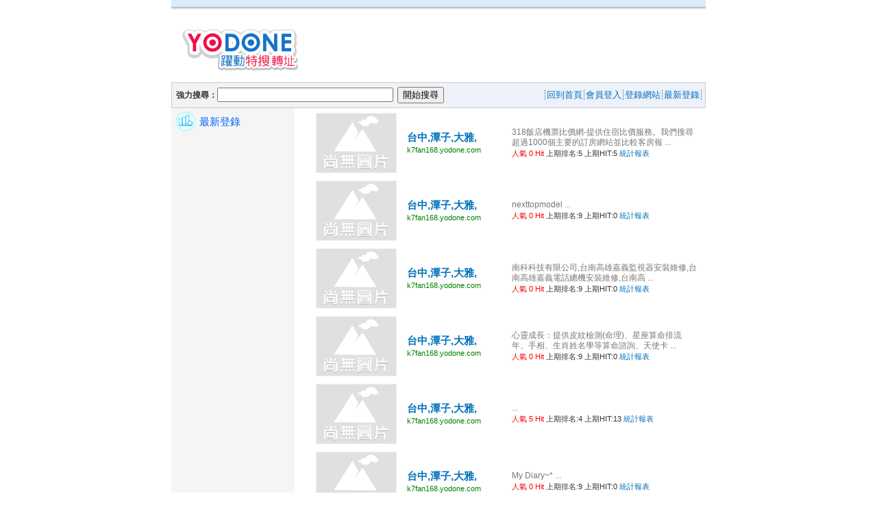

--- FILE ---
content_type: text/html; charset=Big5
request_url: http://www.yodone.com/?NEW+1071580++++1&PUT=S
body_size: 50297
content:

<html>

<head>
<meta http-equiv='Content-Type' content='text/html; charset=big5'>
<title>::: Welcome to YODONE 躍動特搜 :::</title>
<meta name="description" content="提供網頁免費轉址申請，網站聯盟，網站排行，流量統計等全方位服務。本轉址服務完全免費、簡短易記、快速開通、不限轉址次數、不限網站性質、終生使用、轉址系統穩定快速，並可完全隱藏目標網址，徹底解決您舊有網址又長又難記的問題。申請免費轉址會員，將自動加入網站聯盟，各聯盟網站均依不同網站性質，提供分類排行，彼此相互連結，共享流量。您可於線上登入修改轉址相關資料或設定流量統計功能，設定完成後立即生效，無須任何時間等待。">
<meta name="KEYWORDS" content="轉址,免費轉址,轉址服務,轉址系統,專屬網址,個人網址,獨立網址,免費域名,轉址申請,申請轉址,域名申請,簡短域名,簡短網址,網站聯盟,網際聯盟,網站排行,簡址,簡址申請,免費簡址,家族簡址,申請簡址,縮網址,縮短網址,網址縮短,網址簡化,簡化網址,流量分享,流量交換,交換連結,入口網站">

<link rel=stylesheet type='text/css' href='/web/style.css'>
<!--base target='_top'-->


<script language="JavaScript">
<!--
function g1(MID){
document.form1.MID.value=MID;
if(document.form1.uname.value==""){
  document.form1.uname.focus();
  alert("請輸入暱稱")
}else{
  if(document.form1.uname.value=="")    {
    document.form1.uname.focus();
    alert("請輸入暱稱")
  }else{
    var AWidth = screen.width-20;
    var AHeight = screen.height-80;
    if( document.all || document.layers ){
utchat10000=window.open("","utchat10000","width="+AWidth+",height="+AHeight+",resizable=yes,toolbar=no,location=no,directories=no,status=no,menubar=no,copyhistory=no,top=0,left=0");
    }
  }
document.form1.submit();
 }
}

// -->
</script>

<style>
.SS {font-size: 10px;line-height: 13px;}
.S {font-size: 11px;line-height: 16px;}
.M {font-size: 13px;line-height: 18px;}
.L {font-size: 15px;line-height: 20px;}
.LL {font-size: 17px;line-height: 22px;}
</style>
<script type="text/javascript">
<!--
function MM_preloadImages() { //v3.0
  var d=document; if(d.images){ if(!d.MM_p) d.MM_p=new Array();
    var i,j=d.MM_p.length,a=MM_preloadImages.arguments; for(i=0; i<a.length; i++)
    if (a[i].indexOf("#")!=0){ d.MM_p[j]=new Image; d.MM_p[j++].src=a[i];}}
}

function MM_swapImgRestore() { //v3.0
  var i,x,a=document.MM_sr; for(i=0;a&&i<a.length&&(x=a[i])&&x.oSrc;i++) x.src=x.oSrc;
}

function MM_findObj(n, d) { //v4.01
  var p,i,x;  if(!d) d=document; if((p=n.indexOf("?"))>0&&parent.frames.length) {
    d=parent.frames[n.substring(p+1)].document; n=n.substring(0,p);}
  if(!(x=d[n])&&d.all) x=d.all[n]; for (i=0;!x&&i<d.forms.length;i++) x=d.forms[i][n];
  for(i=0;!x&&d.layers&&i<d.layers.length;i++) x=MM_findObj(n,d.layers[i].document);
  if(!x && d.getElementById) x=d.getElementById(n); return x;
}

function MM_swapImage() { //v3.0
  var i,j=0,x,a=MM_swapImage.arguments; document.MM_sr=new Array; for(i=0;i<(a.length-2);i+=3)
   if ((x=MM_findObj(a[i]))!=null){document.MM_sr[j++]=x; if(!x.oSrc) x.oSrc=x.src; x.src=a[i+2];}
}
//-->
</script>

</head>

<body>


<table width='780' border='0' align='center' cellpadding='0' cellspacing='0' bgcolor='#FFFFFF'>
<tr>
<td height='10' bgcolor='#DDECF9'><img src='images/space.gif' width='1' height='1'></td>
</tr>
<tr>
<td height='10' background='/images/top-bg.gif' bgcolor='#DDECF9'><img src='/images/top-bg.gif' width='15' height='15'></td>
</tr>
<tr>
<td>

<table width='100%'  border='0' cellspacing='0' cellpadding='3'>
<tr>
<td width='50%'><a href='/?+1071580+'><img src='/web/images/logo5.gif' hspace='10' vspace='10' border='0'></a></td>
<td>
<!-- BEGIN DoubleAdv.com EXCHANGE CODE >
<script src='http://ad82.DoubleAdv.com/?M=198482&G1=1&G2=1'></script>
<noscript>
<a href='http://www.DoubleAdv.com'>free banner exchange by DoubleAdv.com</a>
</noscript>
< END DoubleAdv.com BANNER CODE -->
</td>
</tr>
</table>

</td>
</tr>
</table>

<table width="780" border="0" align="center" cellpadding="3" cellspacing="1" bgcolor="#CCCCCC">
<tr>
<td bgcolor="EDF1FA">

<table width="100%"  border="0" cellspacing="0" cellpadding="0">
<tr>
<td bgcolor="EDF1FA">
<SCRIPT language='JavaScript'>
function CHECK_SEARCH_KEY(FORMNAME){
  var error;
  if (FORMNAME.KEY_STR.value.length<2){
    alert('您輸入的搜尋字串必需多於 2 字元!!');
    FORMNAME.KEY_STR.focus();
    return false;
  }
  return true;
}
</SCRIPT>
<table border='0' bgcolor='#F3F3F3'><tr><form name='SEARCHFORM' action='./' align=center method=POST onSubmit='return CHECK_SEARCH_KEY(SEARCHFORM);'><input type=hidden name='PUT' value='S'><td align='center'><b>強力搜尋：</b><input type='text' name='KEY_STR' size='30' VALUE=''>&nbsp;&nbsp;<input type='SUBMIT' value='開始搜尋' name='B2'></td></form></tr></table></td>
<td align="right" bgcolor="EDF1FA">

<table border='0'  cellspacing='0' cellpadding='0'>
<tr>
<td valign='bottom' align='right'>

<table border='0' cellspacing='0' cellpadding='0'>
<tr>
<td width='5' align='center'><img src='/images/menuitem-line.gif' width='3' height='20'></td>
<td><a href='/?+1071580+'><font size='2'>回到首頁</font></a></td>
<td width='5' align='center'><img src='/images/menuitem-line.gif' width='3' height='20'></td><td><a href='/?PUT=web_sort_logon'><font size='2'>會員登入</font></a></td><td width='5' align='center'><img src='/images/menuitem-line.gif' width='3' height='20'></td><td><a href='/?PUT=web_sort_edit'><font size='2'>登錄網站</font></a></td><td width='5' align='center'><img src='/images/menuitem-line.gif' width='3' height='20'></td><td><a href='/?NEW+1071580++++2&PUT=S'><font size='2'>最新登錄</font></a></td>
<td width='5' align='center'><img src='/images/menuitem-line.gif' width='3' height='20'></td>
</tr>
</table>

</td>
 </tr>
</table>

</td>
</tr>
</table>

</td>
</tr>
</table>


<CENTER>

<table width='780' border='0' cellpadding='0' cellspacing='0'><tr><td background='images/br.jpg'><table width="100%" border="0" cellpadding="0" cellspacing="0" align='center' ><tr><td width='193' valign='top'><table width='100%' border='0' cellpadding='0' cellspacing='0'><tr><td width='21%' height='40'align='center'><img src='images/icon.gif' width='30' height='31'></td><td width='79%'><span style='color:#0066FF' class='L'>最新登錄</span></td></tr></table></td><td width='587' valign='top'><table border=0 width='98%' align='center' style='margin:3px;'><tr><td width=131 align=middle valign=top><table width='120' border='0' cellpadding='0'cellspacing='0' bgcolor='#CCCCCC'><tr><td bgcolor='#FFFFFF'><a href='/out/?1071772' TARGET='URL'><IMG SRC=/YODONE_PH/1071772_small.jpg BORDER=0 TITLE='台中,潭子,大雅,霧機電腦維修' WIDTH='120' HEIGHT='90'></A></td></tr></table></td><td width='138' CLASS='L'><a href='/out/?1071772' TARGET='URL'><strong> 台中,潭子,大雅, </strong></a><br/><FONT COLOR='green' class='S'>k7fan168.yodone.com</FONT></td><td width='251' valign='middle'><table class=M border=0 cellspacing=0 cellpadding=0 width='100%'><TR><TD><font color='#777777'>318飯店機票比價網-提供住宿比價服務。我們搜尋超過1000個主要的訂房網站並比較客房報 ...</font><br /><FONT COLOR='RED' class='S'>人氣 0 Hit </FONT><FONT class='S'>上期排名:5  上期HIT:5 <a href='/report/index.phtml?+1071772+1' TARGET='REPORT'>統計報表</a></FONT> </td></tr></table></td></tr></table><table border=0 width='98%' align='center' style='margin:3px;'><tr><td width=131 align=middle valign=top><table width='120' border='0' cellpadding='0'cellspacing='0' bgcolor='#CCCCCC'><tr><td bgcolor='#FFFFFF'><a href='/out/?1071758' TARGET='URL'><IMG SRC=/YODONE_PH/1071758_small.jpg BORDER=0 TITLE='台中,潭子,大雅,霧機電腦維修' WIDTH='120' HEIGHT='90'></A></td></tr></table></td><td width='138' CLASS='L'><a href='/out/?1071758' TARGET='URL'><strong> 台中,潭子,大雅, </strong></a><br/><FONT COLOR='green' class='S'>k7fan168.yodone.com</FONT></td><td width='251' valign='middle'><table class=M border=0 cellspacing=0 cellpadding=0 width='100%'><TR><TD><font color='#777777'>nexttopmodel ...</font><br /><FONT COLOR='RED' class='S'>人氣 0 Hit </FONT><FONT class='S'>上期排名:9  上期HIT:0 <a href='/report/index.phtml?+1071758+1' TARGET='REPORT'>統計報表</a></FONT> </td></tr></table></td></tr></table><table border=0 width='98%' align='center' style='margin:3px;'><tr><td width=131 align=middle valign=top><table width='120' border='0' cellpadding='0'cellspacing='0' bgcolor='#CCCCCC'><tr><td bgcolor='#FFFFFF'><a href='/out/?1071731' TARGET='URL'><IMG SRC=/YODONE_PH/1071731_small.jpg BORDER=0 TITLE='台中,潭子,大雅,霧機電腦維修' WIDTH='120' HEIGHT='90'></A></td></tr></table></td><td width='138' CLASS='L'><a href='/out/?1071731' TARGET='URL'><strong> 台中,潭子,大雅, </strong></a><br/><FONT COLOR='green' class='S'>k7fan168.yodone.com</FONT></td><td width='251' valign='middle'><table class=M border=0 cellspacing=0 cellpadding=0 width='100%'><TR><TD><font color='#777777'>南科科技有限公司,台南高雄嘉義監視器安裝維修,台南高雄嘉義電話總機安裝維修,台南高 ...</font><br /><FONT COLOR='RED' class='S'>人氣 0 Hit </FONT><FONT class='S'>上期排名:9  上期HIT:0 <a href='/report/index.phtml?+1071731+1' TARGET='REPORT'>統計報表</a></FONT> </td></tr></table></td></tr></table><table border=0 width='98%' align='center' style='margin:3px;'><tr><td width=131 align=middle valign=top><table width='120' border='0' cellpadding='0'cellspacing='0' bgcolor='#CCCCCC'><tr><td bgcolor='#FFFFFF'><a href='/out/?1071729' TARGET='URL'><IMG SRC=/YODONE_PH/1071729_small.jpg BORDER=0 TITLE='台中,潭子,大雅,霧機電腦維修' WIDTH='120' HEIGHT='90'></A></td></tr></table></td><td width='138' CLASS='L'><a href='/out/?1071729' TARGET='URL'><strong> 台中,潭子,大雅, </strong></a><br/><FONT COLOR='green' class='S'>k7fan168.yodone.com</FONT></td><td width='251' valign='middle'><table class=M border=0 cellspacing=0 cellpadding=0 width='100%'><TR><TD><font color='#777777'>心靈成長：提供皮紋檢測(命理)、星座算命排流年、手相、生肖姓名學等算命諮詢、天使卡 ...</font><br /><FONT COLOR='RED' class='S'>人氣 0 Hit </FONT><FONT class='S'>上期排名:9  上期HIT:0 <a href='/report/index.phtml?+1071729+1' TARGET='REPORT'>統計報表</a></FONT> </td></tr></table></td></tr></table><table border=0 width='98%' align='center' style='margin:3px;'><tr><td width=131 align=middle valign=top><table width='120' border='0' cellpadding='0'cellspacing='0' bgcolor='#CCCCCC'><tr><td bgcolor='#FFFFFF'><a href='/out/?1071682' TARGET='URL'><IMG SRC=/YODONE_PH/1071682_small.jpg BORDER=0 TITLE='台中,潭子,大雅,霧機電腦維修' WIDTH='120' HEIGHT='90'></A></td></tr></table></td><td width='138' CLASS='L'><a href='/out/?1071682' TARGET='URL'><strong> 台中,潭子,大雅, </strong></a><br/><FONT COLOR='green' class='S'>k7fan168.yodone.com</FONT></td><td width='251' valign='middle'><table class=M border=0 cellspacing=0 cellpadding=0 width='100%'><TR><TD><font color='#777777'> ...</font><br /><FONT COLOR='RED' class='S'>人氣 5 Hit </FONT><FONT class='S'>上期排名:4  上期HIT:13 <a href='/report/index.phtml?+1071682+1' TARGET='REPORT'>統計報表</a></FONT> </td></tr></table></td></tr></table><table border=0 width='98%' align='center' style='margin:3px;'><tr><td width=131 align=middle valign=top><table width='120' border='0' cellpadding='0'cellspacing='0' bgcolor='#CCCCCC'><tr><td bgcolor='#FFFFFF'><a href='/out/?1071681' TARGET='URL'><IMG SRC=/YODONE_PH/1071681_small.jpg BORDER=0 TITLE='台中,潭子,大雅,霧機電腦維修' WIDTH='120' HEIGHT='90'></A></td></tr></table></td><td width='138' CLASS='L'><a href='/out/?1071681' TARGET='URL'><strong> 台中,潭子,大雅, </strong></a><br/><FONT COLOR='green' class='S'>k7fan168.yodone.com</FONT></td><td width='251' valign='middle'><table class=M border=0 cellspacing=0 cellpadding=0 width='100%'><TR><TD><font color='#777777'>My Diary~* ...</font><br /><FONT COLOR='RED' class='S'>人氣 0 Hit </FONT><FONT class='S'>上期排名:9  上期HIT:0 <a href='/report/index.phtml?+1071681+1' TARGET='REPORT'>統計報表</a></FONT> </td></tr></table></td></tr></table><table border=0 width='98%' align='center' style='margin:3px;'><tr><td width=131 align=middle valign=top><table width='120' border='0' cellpadding='0'cellspacing='0' bgcolor='#CCCCCC'><tr><td bgcolor='#FFFFFF'><a href='/out/?1071632' TARGET='URL'><IMG SRC=/YODONE_PH/1071632_small.jpg BORDER=0 TITLE='台中,潭子,大雅,霧機電腦維修' WIDTH='120' HEIGHT='90'></A></td></tr></table></td><td width='138' CLASS='L'><a href='/out/?1071632' TARGET='URL'><strong> 台中,潭子,大雅, </strong></a><br/><FONT COLOR='green' class='S'>k7fan168.yodone.com</FONT></td><td width='251' valign='middle'><table class=M border=0 cellspacing=0 cellpadding=0 width='100%'><TR><TD><font color='#777777'>這裡是華文資訊商品，對想在網路上創業的群眾提供一個很好的管道，如商家服務、聯盟行 ...</font><br /><FONT COLOR='RED' class='S'>人氣 0 Hit </FONT><FONT class='S'>上期排名:9  上期HIT:0 <a href='/report/index.phtml?+1071632+1' TARGET='REPORT'>統計報表</a></FONT> </td></tr></table></td></tr></table><table border=0 width='98%' align='center' style='margin:3px;'><tr><td width=131 align=middle valign=top><table width='120' border='0' cellpadding='0'cellspacing='0' bgcolor='#CCCCCC'><tr><td bgcolor='#FFFFFF'><a href='/out/?1071626' TARGET='URL'><IMG SRC=/YODONE_PH/1071626_small.jpg BORDER=0 TITLE='台中,潭子,大雅,霧機電腦維修' WIDTH='120' HEIGHT='90'></A></td></tr></table></td><td width='138' CLASS='L'><a href='/out/?1071626' TARGET='URL'><strong> 台中,潭子,大雅, </strong></a><br/><FONT COLOR='green' class='S'>k7fan168.yodone.com</FONT></td><td width='251' valign='middle'><table class=M border=0 cellspacing=0 cellpadding=0 width='100%'><TR><TD><font color='#777777'>吊卡車 吊籠 吊籃 桃園起重 安裝工程 桃園吊卡車 桃園吊籠 大園貨運 起重工程  大園吊 ...</font><br /><FONT COLOR='RED' class='S'>人氣 0 Hit </FONT><FONT class='S'>上期排名:9  上期HIT:0 <a href='/report/index.phtml?+1071626+1' TARGET='REPORT'>統計報表</a></FONT> </td></tr></table></td></tr></table><table border=0 width='98%' align='center' style='margin:3px;'><tr><td width=131 align=middle valign=top><table width='120' border='0' cellpadding='0'cellspacing='0' bgcolor='#CCCCCC'><tr><td bgcolor='#FFFFFF'><a href='/out/?1071623' TARGET='URL'><IMG SRC=/YODONE_PH/1071623_small.jpg BORDER=0 TITLE='台中,潭子,大雅,霧機電腦維修' WIDTH='120' HEIGHT='90'></A></td></tr></table></td><td width='138' CLASS='L'><a href='/out/?1071623' TARGET='URL'><strong> 台中,潭子,大雅, </strong></a><br/><FONT COLOR='green' class='S'>k7fan168.yodone.com</FONT></td><td width='251' valign='middle'><table class=M border=0 cellspacing=0 cellpadding=0 width='100%'><TR><TD><font color='#777777'>心靈成長：提供皮紋檢測(命理)、星座算命排流年、手相、生肖姓名學等算命諮詢、天使卡 ...</font><br /><FONT COLOR='RED' class='S'>人氣 0 Hit </FONT><FONT class='S'>上期排名:9  上期HIT:0 <a href='/report/index.phtml?+1071623+1' TARGET='REPORT'>統計報表</a></FONT> </td></tr></table></td></tr></table><table border=0 width='98%' align='center' style='margin:3px;'><tr><td width=131 align=middle valign=top><table width='120' border='0' cellpadding='0'cellspacing='0' bgcolor='#CCCCCC'><tr><td bgcolor='#FFFFFF'><a href='/out/?1071621' TARGET='URL'><IMG SRC=/YODONE_PH/1071621_small.jpg BORDER=0 TITLE='台中,潭子,大雅,霧機電腦維修' WIDTH='120' HEIGHT='90'></A></td></tr></table></td><td width='138' CLASS='L'><a href='/out/?1071621' TARGET='URL'><strong> 台中,潭子,大雅, </strong></a><br/><FONT COLOR='green' class='S'>k7fan168.yodone.com</FONT></td><td width='251' valign='middle'><table class=M border=0 cellspacing=0 cellpadding=0 width='100%'><TR><TD><font color='#777777'>分享我們的世界 ...</font><br /><FONT COLOR='RED' class='S'>人氣 0 Hit </FONT><FONT class='S'>上期排名:9  上期HIT:0 <a href='/report/index.phtml?+1071621+1' TARGET='REPORT'>統計報表</a></FONT> </td></tr></table></td></tr></table><table border=0 width='98%' align='center' style='margin:3px;'><tr><td width=131 align=middle valign=top><table width='120' border='0' cellpadding='0'cellspacing='0' bgcolor='#CCCCCC'><tr><td bgcolor='#FFFFFF'><a href='/out/?1071606' TARGET='URL'><IMG SRC=/YODONE_PH/1071606_small.jpg BORDER=0 TITLE='台中,潭子,大雅,霧機電腦維修' WIDTH='120' HEIGHT='90'></A></td></tr></table></td><td width='138' CLASS='L'><a href='/out/?1071606' TARGET='URL'><strong> 台中,潭子,大雅, </strong></a><br/><FONT COLOR='green' class='S'>k7fan168.yodone.com</FONT></td><td width='251' valign='middle'><table class=M border=0 cellspacing=0 cellpadding=0 width='100%'><TR><TD><font color='#777777'>生活寫真 ...</font><br /><FONT COLOR='RED' class='S'>人氣 0 Hit </FONT><FONT class='S'>上期排名:9  上期HIT:0 <a href='/report/index.phtml?+1071606+1' TARGET='REPORT'>統計報表</a></FONT> </td></tr></table></td></tr></table><table border=0 width='98%' align='center' style='margin:3px;'><tr><td width=131 align=middle valign=top><table width='120' border='0' cellpadding='0'cellspacing='0' bgcolor='#CCCCCC'><tr><td bgcolor='#FFFFFF'><a href='/out/?1071592' TARGET='URL'><IMG SRC=/YODONE_PH/1071592_small.jpg BORDER=0 TITLE='台中,潭子,大雅,霧機電腦維修' WIDTH='120' HEIGHT='90'></A></td></tr></table></td><td width='138' CLASS='L'><a href='/out/?1071592' TARGET='URL'><strong> 台中,潭子,大雅, </strong></a><br/><FONT COLOR='green' class='S'>k7fan168.yodone.com</FONT></td><td width='251' valign='middle'><table class=M border=0 cellspacing=0 cellpadding=0 width='100%'><TR><TD><font color='#777777'>生活情報 提供線上購物服務，包括,影音娛樂,居家生活,家電用品,電腦資訊,圖書雜誌,通 ...</font><br /><FONT COLOR='RED' class='S'>人氣 0 Hit </FONT><FONT class='S'>上期排名:9  上期HIT:0 <a href='/report/index.phtml?+1071592+1' TARGET='REPORT'>統計報表</a></FONT> </td></tr></table></td></tr></table><table border=0 width='98%' align='center' style='margin:3px;'><tr><td width=131 align=middle valign=top><table width='120' border='0' cellpadding='0'cellspacing='0' bgcolor='#CCCCCC'><tr><td bgcolor='#FFFFFF'><a href='/out/?1071576' TARGET='URL'><IMG SRC=/YODONE_PH/1071576_small.jpg BORDER=0 TITLE='台中,潭子,大雅,霧機電腦維修' WIDTH='120' HEIGHT='90'></A></td></tr></table></td><td width='138' CLASS='L'><a href='/out/?1071576' TARGET='URL'><strong> 台中,潭子,大雅, </strong></a><br/><FONT COLOR='green' class='S'>k7fan168.yodone.com</FONT></td><td width='251' valign='middle'><table class=M border=0 cellspacing=0 cellpadding=0 width='100%'><TR><TD><font color='#777777'> ...</font><br /><FONT COLOR='RED' class='S'>人氣 0 Hit </FONT><FONT class='S'>上期排名:9  上期HIT:0 <a href='/report/index.phtml?+1071576+1' TARGET='REPORT'>統計報表</a></FONT> </td></tr></table></td></tr></table><table border=0 width='98%' align='center' style='margin:3px;'><tr><td width=131 align=middle valign=top><table width='120' border='0' cellpadding='0'cellspacing='0' bgcolor='#CCCCCC'><tr><td bgcolor='#FFFFFF'><a href='/out/?1071562' TARGET='URL'><IMG SRC=/YODONE_PH/1071562_small.jpg BORDER=0 TITLE='台中,潭子,大雅,霧機電腦維修' WIDTH='120' HEIGHT='90'></A></td></tr></table></td><td width='138' CLASS='L'><a href='/out/?1071562' TARGET='URL'><strong> 台中,潭子,大雅, </strong></a><br/><FONT COLOR='green' class='S'>k7fan168.yodone.com</FONT></td><td width='251' valign='middle'><table class=M border=0 cellspacing=0 cellpadding=0 width='100%'><TR><TD><font color='#777777'>天子特區Casino推薦最夯線上真人視訊梭哈娛樂遊戲、簡單又多人玩21點遊戲及每五分鐘開 ...</font><br /><FONT COLOR='RED' class='S'>人氣 0 Hit </FONT><FONT class='S'>上期排名:9  上期HIT:0 <a href='/report/index.phtml?+1071562+1' TARGET='REPORT'>統計報表</a></FONT> </td></tr></table></td></tr></table><table border=0 width='98%' align='center' style='margin:3px;'><tr><td width=131 align=middle valign=top><table width='120' border='0' cellpadding='0'cellspacing='0' bgcolor='#CCCCCC'><tr><td bgcolor='#FFFFFF'><a href='/out/?1071445' TARGET='URL'><IMG SRC=/YODONE_PH/1071445_small.jpg BORDER=0 TITLE='台中,潭子,大雅,霧機電腦維修' WIDTH='120' HEIGHT='90'></A></td></tr></table></td><td width='138' CLASS='L'><a href='/out/?1071445' TARGET='URL'><strong> 台中,潭子,大雅, </strong></a><br/><FONT COLOR='green' class='S'>k7fan168.yodone.com</FONT></td><td width='251' valign='middle'><table class=M border=0 cellspacing=0 cellpadding=0 width='100%'><TR><TD><font color='#777777'>紅利商城周年慶,5000紅利,諾亞娛樂賭城,網路賺錢,博弈,線上娛樂,財運旺旺,財運,旺旺來 ...</font><br /><FONT COLOR='RED' class='S'>人氣 0 Hit </FONT><FONT class='S'>上期排名:9  上期HIT:0 <a href='/report/index.phtml?+1071445+1' TARGET='REPORT'>統計報表</a></FONT> </td></tr></table></td></tr></table><table border=0 width='98%' align='center' style='margin:3px;'><tr><td width=131 align=middle valign=top><table width='120' border='0' cellpadding='0'cellspacing='0' bgcolor='#CCCCCC'><tr><td bgcolor='#FFFFFF'><a href='/out/?1070866' TARGET='URL'><IMG SRC=/YODONE_PH/1070866_small.jpg BORDER=0 TITLE='台中,潭子,大雅,霧機電腦維修' WIDTH='120' HEIGHT='90'></A></td></tr></table></td><td width='138' CLASS='L'><a href='/out/?1070866' TARGET='URL'><strong> 台中,潭子,大雅, </strong></a><br/><FONT COLOR='green' class='S'>k7fan168.yodone.com</FONT></td><td width='251' valign='middle'><table class=M border=0 cellspacing=0 cellpadding=0 width='100%'><TR><TD><font color='#777777'>桃園吊卡車 吊籠 力寶工程有限公司 
吊卡車 吊籠 位於桃園縣 吊桿定期檢驗 備有操作 ...</font><br /><FONT COLOR='RED' class='S'>人氣 0 Hit </FONT><FONT class='S'>上期排名:9  上期HIT:0 <a href='/report/index.phtml?+1070866+1' TARGET='REPORT'>統計報表</a></FONT> </td></tr></table></td></tr></table><table border=0 width='98%' align='center' style='margin:3px;'><tr><td width=131 align=middle valign=top><table width='120' border='0' cellpadding='0'cellspacing='0' bgcolor='#CCCCCC'><tr><td bgcolor='#FFFFFF'><a href='/out/?1070761' TARGET='URL'><IMG SRC=/YODONE_PH/1070761_small.jpg BORDER=0 TITLE='台中,潭子,大雅,霧機電腦維修' WIDTH='120' HEIGHT='90'></A></td></tr></table></td><td width='138' CLASS='L'><a href='/out/?1070761' TARGET='URL'><strong> 台中,潭子,大雅, </strong></a><br/><FONT COLOR='green' class='S'>k7fan168.yodone.com</FONT></td><td width='251' valign='middle'><table class=M border=0 cellspacing=0 cellpadding=0 width='100%'><TR><TD><font color='#777777'>專業天車工程製造 ...</font><br /><FONT COLOR='RED' class='S'>人氣 0 Hit </FONT><FONT class='S'>上期排名:9  上期HIT:0 <a href='/report/index.phtml?+1070761+1' TARGET='REPORT'>統計報表</a></FONT> </td></tr></table></td></tr></table><table border=0 width='98%' align='center' style='margin:3px;'><tr><td width=131 align=middle valign=top><table width='120' border='0' cellpadding='0'cellspacing='0' bgcolor='#CCCCCC'><tr><td bgcolor='#FFFFFF'><a href='/out/?1070701' TARGET='URL'><IMG SRC=/YODONE_PH/1070701_small.jpg BORDER=0 TITLE='台中,潭子,大雅,霧機電腦維修' WIDTH='120' HEIGHT='90'></A></td></tr></table></td><td width='138' CLASS='L'><a href='/out/?1070701' TARGET='URL'><strong> 台中,潭子,大雅, </strong></a><br/><FONT COLOR='green' class='S'>k7fan168.yodone.com</FONT></td><td width='251' valign='middle'><table class=M border=0 cellspacing=0 cellpadding=0 width='100%'><TR><TD><font color='#777777'>歡迎進入台南啄木鳥電腦報修中心，本公司提供電腦維修、電腦買賣、電腦組裝、硬碟資料 ...</font><br /><FONT COLOR='RED' class='S'>人氣 11 Hit </FONT><FONT class='S'>上期排名:3  上期HIT:29 <a href='/report/index.phtml?+1070701+1' TARGET='REPORT'>統計報表</a></FONT> </td></tr></table></td></tr></table><table border=0 width='98%' align='center' style='margin:3px;'><tr><td width=131 align=middle valign=top><table width='120' border='0' cellpadding='0'cellspacing='0' bgcolor='#CCCCCC'><tr><td bgcolor='#FFFFFF'><a href='/out/?1070513' TARGET='URL'><IMG SRC=/YODONE_PH/1070513_small.jpg BORDER=0 TITLE='台中,潭子,大雅,霧機電腦維修' WIDTH='120' HEIGHT='90'></A></td></tr></table></td><td width='138' CLASS='L'><a href='/out/?1070513' TARGET='URL'><strong> 台中,潭子,大雅, </strong></a><br/><FONT COLOR='green' class='S'>k7fan168.yodone.com</FONT></td><td width='251' valign='middle'><table class=M border=0 cellspacing=0 cellpadding=0 width='100%'><TR><TD><font color='#777777'>風摩洋介&#12398;動漫小網 ^o^ ...</font><br /><FONT COLOR='RED' class='S'>人氣 0 Hit </FONT><FONT class='S'>上期排名:9  上期HIT:0 <a href='/report/index.phtml?+1070513+1' TARGET='REPORT'>統計報表</a></FONT> </td></tr></table></td></tr></table><table border=0 width='98%' align='center' style='margin:3px;'><tr><td width=131 align=middle valign=top><table width='120' border='0' cellpadding='0'cellspacing='0' bgcolor='#CCCCCC'><tr><td bgcolor='#FFFFFF'><a href='/out/?1070388' TARGET='URL'><IMG SRC=/YODONE_PH/1070388_small.jpg BORDER=0 TITLE='台中,潭子,大雅,霧機電腦維修' WIDTH='120' HEIGHT='90'></A></td></tr></table></td><td width='138' CLASS='L'><a href='/out/?1070388' TARGET='URL'><strong> 台中,潭子,大雅, </strong></a><br/><FONT COLOR='green' class='S'>k7fan168.yodone.com</FONT></td><td width='251' valign='middle'><table class=M border=0 cellspacing=0 cellpadding=0 width='100%'><TR><TD><font color='#777777'>嚴選流行型男服飾配件 ...</font><br /><FONT COLOR='RED' class='S'>人氣 0 Hit </FONT><FONT class='S'>上期排名:9  上期HIT:0 <a href='/report/index.phtml?+1070388+1' TARGET='REPORT'>統計報表</a></FONT> </td></tr></table></td></tr></table><table border=0 width='98%' align='center' style='margin:3px;'><tr><td width=131 align=middle valign=top><table width='120' border='0' cellpadding='0'cellspacing='0' bgcolor='#CCCCCC'><tr><td bgcolor='#FFFFFF'><a href='/out/?1070385' TARGET='URL'><IMG SRC=/YODONE_PH/1070385_small.jpg BORDER=0 TITLE='台中,潭子,大雅,霧機電腦維修' WIDTH='120' HEIGHT='90'></A></td></tr></table></td><td width='138' CLASS='L'><a href='/out/?1070385' TARGET='URL'><strong> 台中,潭子,大雅, </strong></a><br/><FONT COLOR='green' class='S'>k7fan168.yodone.com</FONT></td><td width='251' valign='middle'><table class=M border=0 cellspacing=0 cellpadding=0 width='100%'><TR><TD><font color='#777777'>【台中住宿王│巷弄迴風】最推薦的平價超值住宿，鄰近台中火車站、台中一中、台中技術 ...</font><br /><FONT COLOR='RED' class='S'>人氣 0 Hit </FONT><FONT class='S'>上期排名:9  上期HIT:0 <a href='/report/index.phtml?+1070385+1' TARGET='REPORT'>統計報表</a></FONT> </td></tr></table></td></tr></table><table border=0 width='98%' align='center' style='margin:3px;'><tr><td width=131 align=middle valign=top><table width='120' border='0' cellpadding='0'cellspacing='0' bgcolor='#CCCCCC'><tr><td bgcolor='#FFFFFF'><a href='/out/?1070335' TARGET='URL'><IMG SRC=/YODONE_PH/1070335_small.jpg BORDER=0 TITLE='台中,潭子,大雅,霧機電腦維修' WIDTH='120' HEIGHT='90'></A></td></tr></table></td><td width='138' CLASS='L'><a href='/out/?1070335' TARGET='URL'><strong> 台中,潭子,大雅, </strong></a><br/><FONT COLOR='green' class='S'>k7fan168.yodone.com</FONT></td><td width='251' valign='middle'><table class=M border=0 cellspacing=0 cellpadding=0 width='100%'><TR><TD><font color='#777777'>Amazer的想法很簡單，就是讓您的照片更有趣，不會用影像編輯軟體也沒關係，滑鼠點幾下 ...</font><br /><FONT COLOR='RED' class='S'>人氣 1 Hit </FONT><FONT class='S'>上期排名:8  上期HIT:1 <a href='/report/index.phtml?+1070335+1' TARGET='REPORT'>統計報表</a></FONT> </td></tr></table></td></tr></table><table border=0 width='98%' align='center' style='margin:3px;'><tr><td width=131 align=middle valign=top><table width='120' border='0' cellpadding='0'cellspacing='0' bgcolor='#CCCCCC'><tr><td bgcolor='#FFFFFF'><a href='/out/?1070329' TARGET='URL'><IMG SRC=/YODONE_PH/1070329_small.jpg BORDER=0 TITLE='台中,潭子,大雅,霧機電腦維修' WIDTH='120' HEIGHT='90'></A></td></tr></table></td><td width='138' CLASS='L'><a href='/out/?1070329' TARGET='URL'><strong> 台中,潭子,大雅, </strong></a><br/><FONT COLOR='green' class='S'>k7fan168.yodone.com</FONT></td><td width='251' valign='middle'><table class=M border=0 cellspacing=0 cellpadding=0 width='100%'><TR><TD><font color='#777777'>巧迪兒童成長書桌椅,人體工學椅批發工廠,專業製造兒童桌椅,成長書桌椅,電腦桌椅,辦公 ...</font><br /><FONT COLOR='RED' class='S'>人氣 0 Hit </FONT><FONT class='S'>上期排名:9  上期HIT:0 <a href='/report/index.phtml?+1070329+1' TARGET='REPORT'>統計報表</a></FONT> </td></tr></table></td></tr></table><table border=0 width='98%' align='center' style='margin:3px;'><tr><td width=131 align=middle valign=top><table width='120' border='0' cellpadding='0'cellspacing='0' bgcolor='#CCCCCC'><tr><td bgcolor='#FFFFFF'><a href='/out/?1070252' TARGET='URL'><IMG SRC=/YODONE_PH/1070252_small.jpg BORDER=0 TITLE='台中,潭子,大雅,霧機電腦維修' WIDTH='120' HEIGHT='90'></A></td></tr></table></td><td width='138' CLASS='L'><a href='/out/?1070252' TARGET='URL'><strong> 台中,潭子,大雅, </strong></a><br/><FONT COLOR='green' class='S'>k7fan168.yodone.com</FONT></td><td width='251' valign='middle'><table class=M border=0 cellspacing=0 cellpadding=0 width='100%'><TR><TD><font color='#777777'> ...</font><br /><FONT COLOR='RED' class='S'>人氣 0 Hit </FONT><FONT class='S'>上期排名:9  上期HIT:0 <a href='/report/index.phtml?+1070252+1' TARGET='REPORT'>統計報表</a></FONT> </td></tr></table></td></tr></table><table border=0 width='98%' align='center' style='margin:3px;'><tr><td width=131 align=middle valign=top><table width='120' border='0' cellpadding='0'cellspacing='0' bgcolor='#CCCCCC'><tr><td bgcolor='#FFFFFF'><a href='/out/?1070228' TARGET='URL'><IMG SRC=/YODONE_PH/1070228_small.jpg BORDER=0 TITLE='台中,潭子,大雅,霧機電腦維修' WIDTH='120' HEIGHT='90'></A></td></tr></table></td><td width='138' CLASS='L'><a href='/out/?1070228' TARGET='URL'><strong> 台中,潭子,大雅, </strong></a><br/><FONT COLOR='green' class='S'>k7fan168.yodone.com</FONT></td><td width='251' valign='middle'><table class=M border=0 cellspacing=0 cellpadding=0 width='100%'><TR><TD><font color='#777777'>台中指甲彩繪,台中水晶指甲彩繪,台中指甲彩繪教學,台中手足保養,台中光療指甲彩繪,台 ...</font><br /><FONT COLOR='RED' class='S'>人氣 0 Hit </FONT><FONT class='S'>上期排名:9  上期HIT:0 <a href='/report/index.phtml?+1070228+1' TARGET='REPORT'>統計報表</a></FONT> </td></tr></table></td></tr></table><table border=0 width='98%' align='center' style='margin:3px;'><tr><td width=131 align=middle valign=top><table width='120' border='0' cellpadding='0'cellspacing='0' bgcolor='#CCCCCC'><tr><td bgcolor='#FFFFFF'><a href='/out/?1070215' TARGET='URL'><IMG SRC=/YODONE_PH/1070215_small.jpg BORDER=0 TITLE='台中,潭子,大雅,霧機電腦維修' WIDTH='120' HEIGHT='90'></A></td></tr></table></td><td width='138' CLASS='L'><a href='/out/?1070215' TARGET='URL'><strong> 台中,潭子,大雅, </strong></a><br/><FONT COLOR='green' class='S'>k7fan168.yodone.com</FONT></td><td width='251' valign='middle'><table class=M border=0 cellspacing=0 cellpadding=0 width='100%'><TR><TD><font color='#777777'>本電音舞曲網是採用沁小藤電音派對舞曲網播放器 ... Blog Album Video Digu Join FP W ...</font><br /><FONT COLOR='RED' class='S'>人氣 0 Hit </FONT><FONT class='S'>上期排名:9  上期HIT:0 <a href='/report/index.phtml?+1070215+1' TARGET='REPORT'>統計報表</a></FONT> </td></tr></table></td></tr></table><table border=0 width='98%' align='center' style='margin:3px;'><tr><td width=131 align=middle valign=top><table width='120' border='0' cellpadding='0'cellspacing='0' bgcolor='#CCCCCC'><tr><td bgcolor='#FFFFFF'><a href='/out/?1070208' TARGET='URL'><IMG SRC=/YODONE_PH/1070208_small.jpg BORDER=0 TITLE='台中,潭子,大雅,霧機電腦維修' WIDTH='120' HEIGHT='90'></A></td></tr></table></td><td width='138' CLASS='L'><a href='/out/?1070208' TARGET='URL'><strong> 台中,潭子,大雅, </strong></a><br/><FONT COLOR='green' class='S'>k7fan168.yodone.com</FONT></td><td width='251' valign='middle'><table class=M border=0 cellspacing=0 cellpadding=0 width='100%'><TR><TD><font color='#777777'>居家佛堂設計美學.現代神明廳空間概念.佛掛.佛聯神明彩聯對.佛祖聯.神聯神明聯.佛祖聯 ...</font><br /><FONT COLOR='RED' class='S'>人氣 0 Hit </FONT><FONT class='S'>上期排名:9  上期HIT:0 <a href='/report/index.phtml?+1070208+1' TARGET='REPORT'>統計報表</a></FONT> </td></tr></table></td></tr></table><table border=0 width='98%' align='center' style='margin:3px;'><tr><td width=131 align=middle valign=top><table width='120' border='0' cellpadding='0'cellspacing='0' bgcolor='#CCCCCC'><tr><td bgcolor='#FFFFFF'><a href='/out/?1070201' TARGET='URL'><IMG SRC=/YODONE_PH/1070201_small.jpg BORDER=0 TITLE='台中,潭子,大雅,霧機電腦維修' WIDTH='120' HEIGHT='90'></A></td></tr></table></td><td width='138' CLASS='L'><a href='/out/?1070201' TARGET='URL'><strong> 台中,潭子,大雅, </strong></a><br/><FONT COLOR='green' class='S'>k7fan168.yodone.com</FONT></td><td width='251' valign='middle'><table class=M border=0 cellspacing=0 cellpadding=0 width='100%'><TR><TD><font color='#777777'> ...</font><br /><FONT COLOR='RED' class='S'>人氣 0 Hit </FONT><FONT class='S'>上期排名:9  上期HIT:0 <a href='/report/index.phtml?+1070201+1' TARGET='REPORT'>統計報表</a></FONT> </td></tr></table></td></tr></table><table border=0 width='98%' align='center' style='margin:3px;'><tr><td width=131 align=middle valign=top><table width='120' border='0' cellpadding='0'cellspacing='0' bgcolor='#CCCCCC'><tr><td bgcolor='#FFFFFF'><a href='/out/?1070190' TARGET='URL'><IMG SRC=/YODONE_PH/1070190_small.jpg BORDER=0 TITLE='台中,潭子,大雅,霧機電腦維修' WIDTH='120' HEIGHT='90'></A></td></tr></table></td><td width='138' CLASS='L'><a href='/out/?1070190' TARGET='URL'><strong> 台中,潭子,大雅, </strong></a><br/><FONT COLOR='green' class='S'>k7fan168.yodone.com</FONT></td><td width='251' valign='middle'><table class=M border=0 cellspacing=0 cellpadding=0 width='100%'><TR><TD><font color='#777777'>戰神FUNRO論壇- 各類線上遊戲私服、大型RO私服論壇 
 

 ...</font><br /><FONT COLOR='RED' class='S'>人氣 0 Hit </FONT><FONT class='S'>上期排名:9  上期HIT:0 <a href='/report/index.phtml?+1070190+1' TARGET='REPORT'>統計報表</a></FONT> </td></tr></table></td></tr></table><table border=0 width='98%' align='center' style='margin:3px;'><tr><td width=131 align=middle valign=top><table width='120' border='0' cellpadding='0'cellspacing='0' bgcolor='#CCCCCC'><tr><td bgcolor='#FFFFFF'><a href='/out/?1070188' TARGET='URL'><IMG SRC=/YODONE_PH/1070188_small.jpg BORDER=0 TITLE='台中,潭子,大雅,霧機電腦維修' WIDTH='120' HEIGHT='90'></A></td></tr></table></td><td width='138' CLASS='L'><a href='/out/?1070188' TARGET='URL'><strong> 台中,潭子,大雅, </strong></a><br/><FONT COLOR='green' class='S'>k7fan168.yodone.com</FONT></td><td width='251' valign='middle'><table class=M border=0 cellspacing=0 cellpadding=0 width='100%'><TR><TD><font color='#777777'>本露營趣位於 新竹縣五峰鄉麥巴來部落  名叫仙湖露營區  這裡好山好水  靠山又靠河   ...</font><br /><FONT COLOR='RED' class='S'>人氣 0 Hit </FONT><FONT class='S'>上期排名:9  上期HIT:0 <a href='/report/index.phtml?+1070188+1' TARGET='REPORT'>統計報表</a></FONT> </td></tr></table></td></tr></table><table border=0 width='98%' align='center' style='margin:3px;'><tr><td width=131 align=middle valign=top><table width='120' border='0' cellpadding='0'cellspacing='0' bgcolor='#CCCCCC'><tr><td bgcolor='#FFFFFF'><a href='/out/?1070163' TARGET='URL'><IMG SRC=/YODONE_PH/1070163_small.jpg BORDER=0 TITLE='台中,潭子,大雅,霧機電腦維修' WIDTH='120' HEIGHT='90'></A></td></tr></table></td><td width='138' CLASS='L'><a href='/out/?1070163' TARGET='URL'><strong> 台中,潭子,大雅, </strong></a><br/><FONT COLOR='green' class='S'>k7fan168.yodone.com</FONT></td><td width='251' valign='middle'><table class=M border=0 cellspacing=0 cellpadding=0 width='100%'><TR><TD><font color='#777777'>只要你有一台電腦,通過簡單操作,
網路能到達的地方,就是您的收入能到達的地方!!
pas ...</font><br /><FONT COLOR='RED' class='S'>人氣 0 Hit </FONT><FONT class='S'>上期排名:9  上期HIT:0 <a href='/report/index.phtml?+1070163+1' TARGET='REPORT'>統計報表</a></FONT> </td></tr></table></td></tr></table><table border=0 width='98%' align='center' style='margin:3px;'><tr><td width=131 align=middle valign=top><table width='120' border='0' cellpadding='0'cellspacing='0' bgcolor='#CCCCCC'><tr><td bgcolor='#FFFFFF'><a href='/out/?1070161' TARGET='URL'><IMG SRC=/YODONE_PH/1070161_small.jpg BORDER=0 TITLE='台中,潭子,大雅,霧機電腦維修' WIDTH='120' HEIGHT='90'></A></td></tr></table></td><td width='138' CLASS='L'><a href='/out/?1070161' TARGET='URL'><strong> 台中,潭子,大雅, </strong></a><br/><FONT COLOR='green' class='S'>k7fan168.yodone.com</FONT></td><td width='251' valign='middle'><table class=M border=0 cellspacing=0 cellpadding=0 width='100%'><TR><TD><font color='#777777'>網路賺錢、GDI、網路好文、看到、聽到、想到，通通記下~ ...</font><br /><FONT COLOR='RED' class='S'>人氣 0 Hit </FONT><FONT class='S'>上期排名:9  上期HIT:0 <a href='/report/index.phtml?+1070161+1' TARGET='REPORT'>統計報表</a></FONT> </td></tr></table></td></tr></table><table border=0 width='98%' align='center' style='margin:3px;'><tr><td width=131 align=middle valign=top><table width='120' border='0' cellpadding='0'cellspacing='0' bgcolor='#CCCCCC'><tr><td bgcolor='#FFFFFF'><a href='/out/?1070141' TARGET='URL'><IMG SRC=/YODONE_PH/1070141_small.jpg BORDER=0 TITLE='台中,潭子,大雅,霧機電腦維修' WIDTH='120' HEIGHT='90'></A></td></tr></table></td><td width='138' CLASS='L'><a href='/out/?1070141' TARGET='URL'><strong> 台中,潭子,大雅, </strong></a><br/><FONT COLOR='green' class='S'>k7fan168.yodone.com</FONT></td><td width='251' valign='middle'><table class=M border=0 cellspacing=0 cellpadding=0 width='100%'><TR><TD><font color='#777777'>台中房屋買屋賣屋 專營台中北區房屋、台中北屯房屋及台中西屯房屋，精耕十期、十一期 ...</font><br /><FONT COLOR='RED' class='S'>人氣 0 Hit </FONT><FONT class='S'>上期排名:9  上期HIT:0 <a href='/report/index.phtml?+1070141+1' TARGET='REPORT'>統計報表</a></FONT> </td></tr></table></td></tr></table><table border=0 width='98%' align='center' style='margin:3px;'><tr><td width=131 align=middle valign=top><table width='120' border='0' cellpadding='0'cellspacing='0' bgcolor='#CCCCCC'><tr><td bgcolor='#FFFFFF'><a href='/out/?1070140' TARGET='URL'><IMG SRC=/YODONE_PH/1070140_small.jpg BORDER=0 TITLE='台中,潭子,大雅,霧機電腦維修' WIDTH='120' HEIGHT='90'></A></td></tr></table></td><td width='138' CLASS='L'><a href='/out/?1070140' TARGET='URL'><strong> 台中,潭子,大雅, </strong></a><br/><FONT COLOR='green' class='S'>k7fan168.yodone.com</FONT></td><td width='251' valign='middle'><table class=M border=0 cellspacing=0 cellpadding=0 width='100%'><TR><TD><font color='#777777'>買屋賣屋,台中買屋,台中賣屋,買屋,賣屋,台中購屋,台中賣屋買屋,台中售屋,台中房屋,台 ...</font><br /><FONT COLOR='RED' class='S'>人氣 0 Hit </FONT><FONT class='S'>上期排名:9  上期HIT:0 <a href='/report/index.phtml?+1070140+1' TARGET='REPORT'>統計報表</a></FONT> </td></tr></table></td></tr></table><table border=0 width='98%' align='center' style='margin:3px;'><tr><td width=131 align=middle valign=top><table width='120' border='0' cellpadding='0'cellspacing='0' bgcolor='#CCCCCC'><tr><td bgcolor='#FFFFFF'><a href='/out/?1070137' TARGET='URL'><IMG SRC=/YODONE_PH/1070137_small.jpg BORDER=0 TITLE='台中,潭子,大雅,霧機電腦維修' WIDTH='120' HEIGHT='90'></A></td></tr></table></td><td width='138' CLASS='L'><a href='/out/?1070137' TARGET='URL'><strong> 台中,潭子,大雅, </strong></a><br/><FONT COLOR='green' class='S'>k7fan168.yodone.com</FONT></td><td width='251' valign='middle'><table class=M border=0 cellspacing=0 cellpadding=0 width='100%'><TR><TD><font color='#777777'> ...</font><br /><FONT COLOR='RED' class='S'>人氣 0 Hit </FONT><FONT class='S'>上期排名:9  上期HIT:0 <a href='/report/index.phtml?+1070137+1' TARGET='REPORT'>統計報表</a></FONT> </td></tr></table></td></tr></table><table border=0 width='98%' align='center' style='margin:3px;'><tr><td width=131 align=middle valign=top><table width='120' border='0' cellpadding='0'cellspacing='0' bgcolor='#CCCCCC'><tr><td bgcolor='#FFFFFF'><a href='/out/?1070135' TARGET='URL'><IMG SRC=/YODONE_PH/1070135_small.jpg BORDER=0 TITLE='台中,潭子,大雅,霧機電腦維修' WIDTH='120' HEIGHT='90'></A></td></tr></table></td><td width='138' CLASS='L'><a href='/out/?1070135' TARGET='URL'><strong> 台中,潭子,大雅, </strong></a><br/><FONT COLOR='green' class='S'>k7fan168.yodone.com</FONT></td><td width='251' valign='middle'><table class=M border=0 cellspacing=0 cellpadding=0 width='100%'><TR><TD><font color='#777777'>清海化學工業深受國內各大廠認同，提供各類乾燥劑(silica gel)、保冷劑、抗氧化劑，客 ...</font><br /><FONT COLOR='RED' class='S'>人氣 0 Hit </FONT><FONT class='S'>上期排名:9  上期HIT:0 <a href='/report/index.phtml?+1070135+1' TARGET='REPORT'>統計報表</a></FONT> </td></tr></table></td></tr></table><table border=0 width='98%' align='center' style='margin:3px;'><tr><td width=131 align=middle valign=top><table width='120' border='0' cellpadding='0'cellspacing='0' bgcolor='#CCCCCC'><tr><td bgcolor='#FFFFFF'><a href='/out/?1070124' TARGET='URL'><IMG SRC=/YODONE_PH/1070124_small.jpg BORDER=0 TITLE='台中,潭子,大雅,霧機電腦維修' WIDTH='120' HEIGHT='90'></A></td></tr></table></td><td width='138' CLASS='L'><a href='/out/?1070124' TARGET='URL'><strong> 台中,潭子,大雅, </strong></a><br/><FONT COLOR='green' class='S'>k7fan168.yodone.com</FONT></td><td width='251' valign='middle'><table class=M border=0 cellspacing=0 cellpadding=0 width='100%'><TR><TD><font color='#777777'>make money,網路賺錢，線上遊戲下載，網路行銷教學，好用軟體下載，免費資源介紹 ...</font><br /><FONT COLOR='RED' class='S'>人氣 0 Hit </FONT><FONT class='S'>上期排名:9  上期HIT:0 <a href='/report/index.phtml?+1070124+1' TARGET='REPORT'>統計報表</a></FONT> </td></tr></table></td></tr></table><table border=0 width='98%' align='center' style='margin:3px;'><tr><td width=131 align=middle valign=top><table width='120' border='0' cellpadding='0'cellspacing='0' bgcolor='#CCCCCC'><tr><td bgcolor='#FFFFFF'><a href='/out/?1070107' TARGET='URL'><IMG SRC=/YODONE_PH/1070107_small.jpg BORDER=0 TITLE='台中,潭子,大雅,霧機電腦維修' WIDTH='120' HEIGHT='90'></A></td></tr></table></td><td width='138' CLASS='L'><a href='/out/?1070107' TARGET='URL'><strong> 台中,潭子,大雅, </strong></a><br/><FONT COLOR='green' class='S'>k7fan168.yodone.com</FONT></td><td width='251' valign='middle'><table class=M border=0 cellspacing=0 cellpadding=0 width='100%'><TR><TD><font color='#777777'>網路批發創業加盟網,本網都是工廠直營,所以很便宜,而且都是批發價,本網一件也可以批喔 ...</font><br /><FONT COLOR='RED' class='S'>人氣 0 Hit </FONT><FONT class='S'>上期排名:9  上期HIT:0 <a href='/report/index.phtml?+1070107+1' TARGET='REPORT'>統計報表</a></FONT> </td></tr></table></td></tr></table><table border=0 width='98%' align='center' style='margin:3px;'><tr><td width=131 align=middle valign=top><table width='120' border='0' cellpadding='0'cellspacing='0' bgcolor='#CCCCCC'><tr><td bgcolor='#FFFFFF'><a href='/out/?1070093' TARGET='URL'><IMG SRC=/YODONE_PH/1070093_small.jpg BORDER=0 TITLE='台中,潭子,大雅,霧機電腦維修' WIDTH='120' HEIGHT='90'></A></td></tr></table></td><td width='138' CLASS='L'><a href='/out/?1070093' TARGET='URL'><strong> 台中,潭子,大雅, </strong></a><br/><FONT COLOR='green' class='S'>k7fan168.yodone.com</FONT></td><td width='251' valign='middle'><table class=M border=0 cellspacing=0 cellpadding=0 width='100%'><TR><TD><font color='#777777'>asdddddddd ...</font><br /><FONT COLOR='RED' class='S'>人氣 0 Hit </FONT><FONT class='S'>上期排名:9  上期HIT:0 <a href='/report/index.phtml?+1070093+1' TARGET='REPORT'>統計報表</a></FONT> </td></tr></table></td></tr></table><table border=0 width='98%' align='center' style='margin:3px;'><tr><td width=131 align=middle valign=top><table width='120' border='0' cellpadding='0'cellspacing='0' bgcolor='#CCCCCC'><tr><td bgcolor='#FFFFFF'><a href='/out/?1069820' TARGET='URL'><IMG SRC=/YODONE_PH/1069820_small.jpg BORDER=0 TITLE='台中,潭子,大雅,霧機電腦維修' WIDTH='120' HEIGHT='90'></A></td></tr></table></td><td width='138' CLASS='L'><a href='/out/?1069820' TARGET='URL'><strong> 台中,潭子,大雅, </strong></a><br/><FONT COLOR='green' class='S'>k7fan168.yodone.com</FONT></td><td width='251' valign='middle'><table class=M border=0 cellspacing=0 cellpadding=0 width='100%'><TR><TD><font color='#777777'>這裡有很多美麗的植物和一些有機的蔬果喔~ 看著自己用心栽培的盆栽一天天的成長，覺得 ...</font><br /><FONT COLOR='RED' class='S'>人氣 0 Hit </FONT><FONT class='S'>上期排名:9  上期HIT:0 <a href='/report/index.phtml?+1069820+1' TARGET='REPORT'>統計報表</a></FONT> </td></tr></table></td></tr></table><table border=0 width='98%' align='center' style='margin:3px;'><tr><td width=131 align=middle valign=top><table width='120' border='0' cellpadding='0'cellspacing='0' bgcolor='#CCCCCC'><tr><td bgcolor='#FFFFFF'><a href='/out/?1067560' TARGET='URL'><IMG SRC=/YODONE_PH/1067560_small.jpg BORDER=0 TITLE='台中,潭子,大雅,霧機電腦維修' WIDTH='120' HEIGHT='90'></A></td></tr></table></td><td width='138' CLASS='L'><a href='/out/?1067560' TARGET='URL'><strong> 台中,潭子,大雅, </strong></a><br/><FONT COLOR='green' class='S'>k7fan168.yodone.com</FONT></td><td width='251' valign='middle'><table class=M border=0 cellspacing=0 cellpadding=0 width='100%'><TR><TD><font color='#777777'>本站提供嘟嘟成人網,嘟嘟貼圖區,嘟嘟情人色網,嘟嘟貼圖片區,嘟嘟貼圖區熊貓貼圖區等成 ...</font><br /><FONT COLOR='RED' class='S'>人氣 0 Hit </FONT><FONT class='S'>上期排名:9  上期HIT:0 <a href='/report/index.phtml?+1067560+1' TARGET='REPORT'>統計報表</a></FONT> </td></tr></table></td></tr></table><table border=0 width='98%' align='center' style='margin:3px;'><tr><td width=131 align=middle valign=top><table width='120' border='0' cellpadding='0'cellspacing='0' bgcolor='#CCCCCC'><tr><td bgcolor='#FFFFFF'><a href='/out/?1067446' TARGET='URL'><IMG SRC=/YODONE_PH/1067446_small.jpg BORDER=0 TITLE='台中,潭子,大雅,霧機電腦維修' WIDTH='120' HEIGHT='90'></A></td></tr></table></td><td width='138' CLASS='L'><a href='/out/?1067446' TARGET='URL'><strong> 台中,潭子,大雅, </strong></a><br/><FONT COLOR='green' class='S'>k7fan168.yodone.com</FONT></td><td width='251' valign='middle'><table class=M border=0 cellspacing=0 cellpadding=0 width='100%'><TR><TD><font color='#777777'>大量簡訊發送 ...</font><br /><FONT COLOR='RED' class='S'>人氣 0 Hit </FONT><FONT class='S'>上期排名:9  上期HIT:0 <a href='/report/index.phtml?+1067446+1' TARGET='REPORT'>統計報表</a></FONT> </td></tr></table></td></tr></table><table border=0 width='98%' align='center' style='margin:3px;'><tr><td width=131 align=middle valign=top><table width='120' border='0' cellpadding='0'cellspacing='0' bgcolor='#CCCCCC'><tr><td bgcolor='#FFFFFF'><a href='/out/?1061312' TARGET='URL'><IMG SRC=/YODONE_PH/1061312_small.jpg BORDER=0 TITLE='台中,潭子,大雅,霧機電腦維修' WIDTH='120' HEIGHT='90'></A></td></tr></table></td><td width='138' CLASS='L'><a href='/out/?1061312' TARGET='URL'><strong> 台中,潭子,大雅, </strong></a><br/><FONT COLOR='green' class='S'>1061312.yodone.com</FONT></td><td width='251' valign='middle'><table class=M border=0 cellspacing=0 cellpadding=0 width='100%'><TR><TD><font color='#777777'>嘻哈 混音 電音 舞曲  收錄 ...</font><br /><FONT COLOR='RED' class='S'>人氣 0 Hit </FONT><FONT class='S'>上期排名:9  上期HIT:0 <a href='/report/index.phtml?+1061312+1' TARGET='REPORT'>統計報表</a></FONT> </td></tr></table></td></tr></table><table border=0 width='98%' align='center' style='margin:3px;'><tr><td width=131 align=middle valign=top><table width='120' border='0' cellpadding='0'cellspacing='0' bgcolor='#CCCCCC'><tr><td bgcolor='#FFFFFF'><a href='/out/?1060759' TARGET='URL'><IMG SRC=/YODONE_PH/1060759_small.jpg BORDER=0 TITLE='台中,潭子,大雅,霧機電腦維修' WIDTH='120' HEIGHT='90'></A></td></tr></table></td><td width='138' CLASS='L'><a href='/out/?1060759' TARGET='URL'><strong> 台中,潭子,大雅, </strong></a><br/><FONT COLOR='green' class='S'>1060759.yodone.com</FONT></td><td width='251' valign='middle'><table class=M border=0 cellspacing=0 cellpadding=0 width='100%'><TR><TD><font color='#777777'> ...</font><br /><FONT COLOR='RED' class='S'>人氣 0 Hit </FONT><FONT class='S'>上期排名:9  上期HIT:0 <a href='/report/index.phtml?+1060759+1' TARGET='REPORT'>統計報表</a></FONT> </td></tr></table></td></tr></table><table border=0 width='98%' align='center' style='margin:3px;'><tr><td width=131 align=middle valign=top><table width='120' border='0' cellpadding='0'cellspacing='0' bgcolor='#CCCCCC'><tr><td bgcolor='#FFFFFF'><a href='/out/?1060632' TARGET='URL'><IMG SRC=/YODONE_PH/1060632_small.jpg BORDER=0 TITLE='台中,潭子,大雅,霧機電腦維修' WIDTH='120' HEIGHT='90'></A></td></tr></table></td><td width='138' CLASS='L'><a href='/out/?1060632' TARGET='URL'><strong> 台中,潭子,大雅, </strong></a><br/><FONT COLOR='green' class='S'>1060632.yodone.com</FONT></td><td width='251' valign='middle'><table class=M border=0 cellspacing=0 cellpadding=0 width='100%'><TR><TD><font color='#777777'>something about ntm ...</font><br /><FONT COLOR='RED' class='S'>人氣 0 Hit </FONT><FONT class='S'>上期排名:9  上期HIT:0 <a href='/report/index.phtml?+1060632+1' TARGET='REPORT'>統計報表</a></FONT> </td></tr></table></td></tr></table><table border=0 width='98%' align='center' style='margin:3px;'><tr><td width=131 align=middle valign=top><table width='120' border='0' cellpadding='0'cellspacing='0' bgcolor='#CCCCCC'><tr><td bgcolor='#FFFFFF'><a href='/out/?1059822' TARGET='URL'><IMG SRC=/YODONE_PH/1059822_small.jpg BORDER=0 TITLE='台中,潭子,大雅,霧機電腦維修' WIDTH='120' HEIGHT='90'></A></td></tr></table></td><td width='138' CLASS='L'><a href='/out/?1059822' TARGET='URL'><strong> 台中,潭子,大雅, </strong></a><br/><FONT COLOR='green' class='S'>k7fan168.yodone.com</FONT></td><td width='251' valign='middle'><table class=M border=0 cellspacing=0 cellpadding=0 width='100%'><TR><TD><font color='#777777'>上帝祝福你
 ...</font><br /><FONT COLOR='RED' class='S'>人氣 0 Hit </FONT><FONT class='S'>上期排名:9  上期HIT:0 <a href='/report/index.phtml?+1059822+1' TARGET='REPORT'>統計報表</a></FONT> </td></tr></table></td></tr></table></td></tr></table></td></tr></table><center><script src='http://ad.doubleadv.tv/?10000123+45+1'></script></center>
<!-- footer開始 -->
<table width="780" border="0" align="center" cellpadding="3" cellspacing="1" bgcolor="#BCDAF2">
  <tr>
    <td align='center' bgcolor="#FFFFFF" ><font size='2'>
<a href='/?+1071580+'>回到首頁</a> -<a href='/?PUT=web_sort_edit'>網站登錄</a> -<a href='/?NEW+1071580+DATE+++1&PUT=S'>最新加入</a>     <!--a href='/?PUT=S&CA1=HOT'>熱站排行</a> -->
    <br>
    <b><font color='#F00F44' face='Arial'><b>YO</b></font><b><font color='#1574C7' face='Arial'>DONE </font>躍動特搜</b></b> 版權所有 Copyright &copy; All rights reserved.
    </td>
  </tr>
  <tr>
    <td height='3' align='center' bgcolor='#BCDAF2'><img src='images/space.gif' width='1' height='1'></td>
  </tr>
</table>
<!-- footer結束 -->

</div>
</body>
</html>


--- FILE ---
content_type: text/css
request_url: http://www.yodone.com/web/style.css
body_size: 4524
content:
/*一般連結效果*/
A:link {
	color: 0071BC;
	text-decoration:none;
	}
A:visited {
	color: 0071BC;
	text-decoration:none;
	}
A:active {
	color: 0071BC;
	text-decoration:none;
	}
A:hover {
	color: #7700FF;
	text-decoration:underline;
	}

body {
	margin:0px;
	background-color:#ffffff;
	font-family:arial;新細明體;
	}

/*各區塊設定*/
.main_bound {
	background:url(images/box_bg.gif);
	padding:0px 6px 0px 6px;
	}
	
.left_bound {
	width:170px;
	background-color:#E8E8E8;
	}
	
.left_bound #padding {
	padding:0px 10px 0px 10px;
	}
	
.content_bound {
	width:550px;
	padding:0px 10px 0px 10px;
	}
	
.content_bound #padding {
	
	}
	
.content_bound p,li {
	font-size:13px;
	color:#737373;
	line-height:20px;
	margin:8px 0px 8px 0px;
	}
	
.content_bound td {
	font-size:13px;
	line-height:20px;
	}
	
.bottom_bound {
	background-color:#4B4B4B;
	border:1px solid #FFFFFF;
	width:720px;
	color:#909090;
	font-size:12px;
	line-height:16px;
	padding:6px;
	}
	
.bottom_bound A:link {
	color: #909090;
	text-decoration:underline
	}
.bottom_bound A:visited {
	color: #909090;
	text-decoration:underline;
	}
.bottom_bound A:active {
	color: #909090;
	text-decoration:none;
	}
.bottom_bound A:hover {
	color: #909090;
	text-decoration:none;
	}

/*上選單連結效果*/
.top_menu {
	font-size:12px;
	color:#AA0000;
	text-align:right;
	margin-top:6px;
	}

.top_menu A:link {
	color: #AA0000;
	text-decoration:none
	}
.top_menu A:visited {
	color: #AA0000;
	text-decoration:none;
	}
.top_menu A:active {
	color: #AA0000;
	text-decoration:underline;
	}
.top_menu A:hover {
	color: #AA0000;
	text-decoration:underline;
	}


/*主選單連結效果*/
.menu {
	text-align:center;
	font-size:12pt;
	color:#FF0000;
	font-weight: bold;
	}

.menu A:link {
	color: #FF0000;
	text-decoration:none
	}
.menu A:visited {
	color: #FF0000;
	text-decoration:none;
	}
.menu A:active {
	color: #FF0000;
	text-decoration:underline;
	}
.menu A:hover {
	color: #FF0000;
	text-decoration:underline;
	}

/*左選單連結效果*/
.left_menu {
	text-align:center;
	font-size:10pt;
	letter-spacing:2px;
	background-color:#E8E8E8;
	height:32px;
	line-height:32px;
	border-bottom:1px dotted A6A5B7;
	display:block;
	width:100%;
	}

.left_menu A {
	display:block;
	width:100%;
	height:32px;
	}

.left_menu A:link {
	color: #63666B;
	text-decoration:none;
	background-color:#E8E8E8;
	}
.left_menu A:visited {
	color: #63666B;
	text-decoration:none;
	background-color:#E8E8E8;
	}
.left_menu A:active {
	color: #43587C;
	text-decoration:none;
	background-color:#CFD7E4;
	}
.left_menu A:hover {
	color: #43587C;
	text-decoration:none;
	background-color:#CFD7E4;
	}


/*標題設定*/

h1 {
	font-size:15px;
	color:#CC0000;
	line-height:25px;
	margin:0px;
	font-weight:normal;
	}
	
h2 {
	font-size:13px;
	color:#63666B;
	line-height:22px;
	margin:0px;
	font-weight:normal;
	}
	
h3 {
	font-size:15px;
	color:#CC0000;
	font-weight:bold;
	}
	
/*方案*/

.setupa {
	background-color:#FB9400;
	line-height:30px;
	color:#FFFFFF;
	font-weight:bold;
	font-size:16px;
	}
	
.setupb {
	background-color:#4A9D00;
	line-height:30px;
	color:#FFFFFF;
	font-weight:bold;
	font-size:16px;
	}
	
.setupc {
	background-color:#DB2889;
	line-height:30px;
	color:#FFFFFF;
	font-weight:bold;
	font-size:16px;
	}
	
.setupd {
	background-color:#1E44AB;
	line-height:30px;
	color:#FFFFFF;
	font-weight:bold;
	font-size:16px;
	}
	
.setupborder {
	background-color:#D9D9D9;
	padding:6px;
	}
	
.setupbg {
	background-color:#FFFFFF;
	padding:4px;
	border:1px solid #A4A4A4;
	font-size:12px;
	text-align:left;
	}


/*作品集圖片處理*/
.works {
	margin:0px 8px 10px 8px;
	float:left;
	text-align:center;
	height:135px;
	width:160px;
	}
	
.works img {
	border:1px solid #686868;
	width:150px;
	}
	
.works_type  {
	font-size:10pt;
	color:#0B5CA3;
	line-height:130%;
	font-weight: bold;
	}
	
.works_type a:link {
	color:#787878;
	text-decoration:none;
	}
.works_type a:visited {
	color:#787878;
	text-decoration:none;
	}
.works_type a:active {
	color:#DA0000;
	text-decoration:none;
	}
.works_type a:hover {
	color:#DA0000;
	text-decoration:none;
	}
	
/*分頁*/
	
.tab_select {
	float:left;
	background-color:#003366;
	padding:4px 10px 4px 10px;
	text-align:center;
	font-size:13px;
	font-weight:bold;
	color:#FFFFFF;
	white-space:nowrap;
	line-height:20px;
	margin-right:5px;
	}

.tab_noselect {
	float:left;
	background-color:#D1E0F0;
	padding:4px 10px 4px 10px;
	text-align:center;
	font-size:12px;
	color:#000000;
	white-space:nowrap;
	line-height:20px;
	margin-right:5px;
	}
	
td {
	line-height: 130%;
	font-size: 9pt;
	color: #333333;
}

